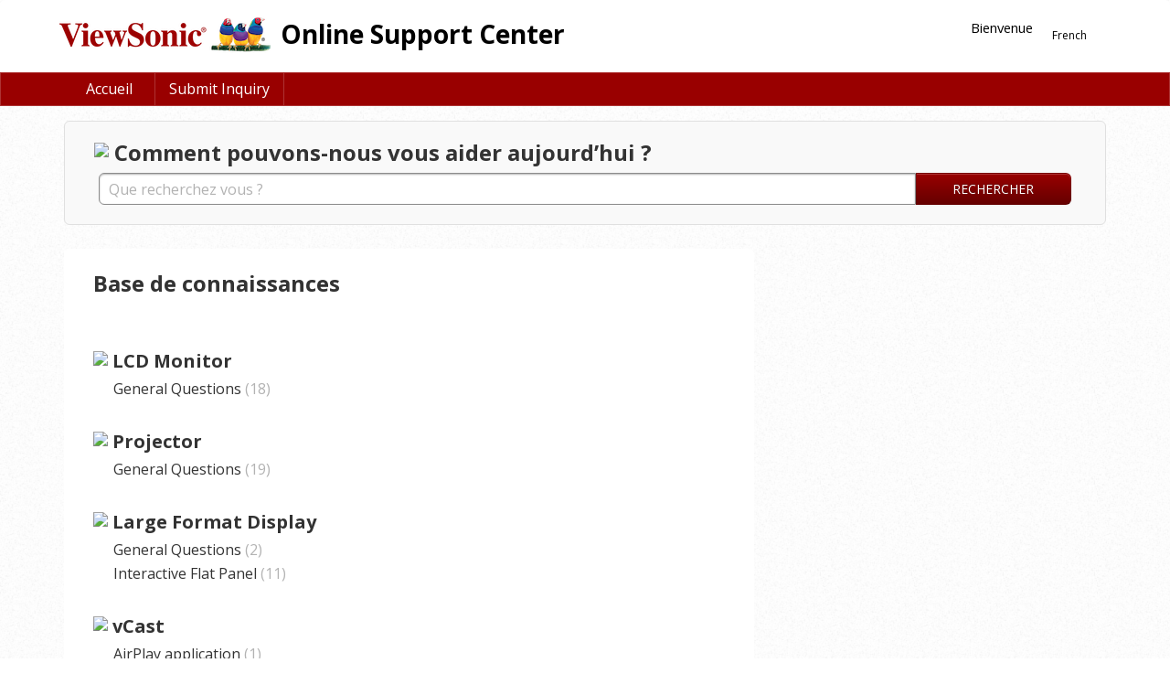

--- FILE ---
content_type: text/html; charset=utf-8
request_url: https://support.viewsonic.com/fr/support/solutions
body_size: 6515
content:
<!DOCTYPE html>
       
        <!--[if lt IE 7]><html class="no-js ie6 dew-dsm-theme " lang="fr" dir="ltr" data-date-format="non_us"><![endif]-->       
        <!--[if IE 7]><html class="no-js ie7 dew-dsm-theme " lang="fr" dir="ltr" data-date-format="non_us"><![endif]-->       
        <!--[if IE 8]><html class="no-js ie8 dew-dsm-theme " lang="fr" dir="ltr" data-date-format="non_us"><![endif]-->       
        <!--[if IE 9]><html class="no-js ie9 dew-dsm-theme " lang="fr" dir="ltr" data-date-format="non_us"><![endif]-->       
        <!--[if IE 10]><html class="no-js ie10 dew-dsm-theme " lang="fr" dir="ltr" data-date-format="non_us"><![endif]-->       
        <!--[if (gt IE 10)|!(IE)]><!--><html class="no-js  dew-dsm-theme " lang="fr" dir="ltr" data-date-format="non_us"><!--<![endif]-->
	<head>
		
		<!-- Title for the page -->
<title> Solutions : Online Support Center </title>

<!-- Meta information -->

      <meta charset="utf-8" />
      <meta http-equiv="X-UA-Compatible" content="IE=edge,chrome=1" />
      <meta name="description" content= "" />
      <meta name="author" content= "" />
       <meta property="og:title" content="Solutions" />  <meta property="og:url" content="https://support.viewsonic.com/fr/support/solutions" />  <meta property="og:image" content="https://s3.amazonaws.com/cdn.freshdesk.com/data/helpdesk/attachments/production/33001904090/logo/uFLw2JhlXLlj26Bh0i7RscNDigjlhjfwvg.png?X-Amz-Algorithm=AWS4-HMAC-SHA256&amp;amp;X-Amz-Credential=AKIAS6FNSMY2XLZULJPI%2F20260120%2Fus-east-1%2Fs3%2Faws4_request&amp;amp;X-Amz-Date=20260120T122605Z&amp;amp;X-Amz-Expires=604800&amp;amp;X-Amz-SignedHeaders=host&amp;amp;X-Amz-Signature=c567f02cf4eb6a948084088f49e3ad990174063009044544a26e42d863849396" />  <meta property="og:site_name" content="Online Support Center" />  <meta property="og:type" content="article" />  <meta name="twitter:title" content="Solutions" />  <meta name="twitter:url" content="https://support.viewsonic.com/fr/support/solutions" />  <meta name="twitter:image" content="https://s3.amazonaws.com/cdn.freshdesk.com/data/helpdesk/attachments/production/33001904090/logo/uFLw2JhlXLlj26Bh0i7RscNDigjlhjfwvg.png?X-Amz-Algorithm=AWS4-HMAC-SHA256&amp;amp;X-Amz-Credential=AKIAS6FNSMY2XLZULJPI%2F20260120%2Fus-east-1%2Fs3%2Faws4_request&amp;amp;X-Amz-Date=20260120T122605Z&amp;amp;X-Amz-Expires=604800&amp;amp;X-Amz-SignedHeaders=host&amp;amp;X-Amz-Signature=c567f02cf4eb6a948084088f49e3ad990174063009044544a26e42d863849396" />  <meta name="twitter:card" content="summary" />  <link rel="canonical" href="https://support.viewsonic.com/fr/support/solutions" />  <link rel='alternate' hreflang="en" href="https://support.viewsonic.com/en/support/solutions?id=331522840"/>  <link rel='alternate' hreflang="ar" href="https://support.viewsonic.com/ar/support/solutions?id=331522840"/>  <link rel='alternate' hreflang="zh-TW" href="https://support.viewsonic.com/zh-TW/support/solutions?id=331522840"/>  <link rel='alternate' hreflang="nl" href="https://support.viewsonic.com/nl/support/solutions?id=331522840"/>  <link rel='alternate' hreflang="fr" href="https://support.viewsonic.com/fr/support/solutions?id=331522840"/>  <link rel='alternate' hreflang="de" href="https://support.viewsonic.com/de/support/solutions?id=331522840"/>  <link rel='alternate' hreflang="id" href="https://support.viewsonic.com/id/support/solutions?id=331522840"/>  <link rel='alternate' hreflang="it" href="https://support.viewsonic.com/it/support/solutions?id=331522840"/>  <link rel='alternate' hreflang="ko" href="https://support.viewsonic.com/ko/support/solutions?id=331522840"/>  <link rel='alternate' hreflang="ru-RU" href="https://support.viewsonic.com/ru-RU/support/solutions?id=331522840"/>  <link rel='alternate' hreflang="es" href="https://support.viewsonic.com/es/support/solutions?id=331522840"/>  <link rel='alternate' hreflang="tr" href="https://support.viewsonic.com/tr/support/solutions?id=331522840"/>  <link rel='alternate' hreflang="vi" href="https://support.viewsonic.com/vi/support/solutions?id=331522840"/> 

<!-- Responsive setting -->
<link rel="apple-touch-icon" href="/assets/misc/favicon.ico?702017" />
        <link rel="apple-touch-icon" sizes="72x72" href="/assets/misc/favicon.ico?702017" />
        <link rel="apple-touch-icon" sizes="114x114" href="/assets/misc/favicon.ico?702017" />
        <link rel="apple-touch-icon" sizes="144x144" href="/assets/misc/favicon.ico?702017" />
        <meta name="viewport" content="width=device-width, initial-scale=1.0, maximum-scale=5.0, user-scalable=yes" /> 

<link rel="stylesheet" href="https://maxcdn.bootstrapcdn.com/bootstrap/3.3.7/css/bootstrap.min.css" integrity="sha384-BVYiiSIFeK1dGmJRAkycuHAHRg32OmUcww7on3RYdg4Va+PmSTsz/K68vbdEjh4u" crossorigin="anonymous">
<script src="https://ajax.aspnetcdn.com/ajax/jQuery/jquery-1.12.4.min.js"></script>
<script src="https://maxcdn.bootstrapcdn.com/bootstrap/3.3.7/js/bootstrap.min.js" integrity="sha384-Tc5IQib027qvyjSMfHjOMaLkfuWVxZxUPnCJA7l2mCWNIpG9mGCD8wGNIcPD7Txa" crossorigin="anonymous"></script>
		
		<!-- Adding meta tag for CSRF token -->
		<meta name="csrf-param" content="authenticity_token" />
<meta name="csrf-token" content="FYW45LKo34+zaR9mumgJG3IYcLZnfm5Ke/jNnzF7YnfVTz5NFlfA8lmMWKKHArJyaXd3l6SI1m3uRf0PzBCReQ==" />
		<!-- End meta tag for CSRF token -->
		
		<!-- Fav icon for portal -->
		<link rel='shortcut icon' href='/assets/misc/favicon.ico?702017' />

		<!-- Base stylesheet -->
 
		<link rel="stylesheet" media="print" href="https://assets6.freshdesk.com/assets/cdn/portal_print-6e04b27f27ab27faab81f917d275d593fa892ce13150854024baaf983b3f4326.css" />
	  		<link rel="stylesheet" media="screen" href="https://assets1.freshdesk.com/assets/cdn/portal_utils-f2a9170fce2711ae2a03e789faa77a7e486ec308a2367d6dead6c9890a756cfa.css" />

		
		<!-- Theme stylesheet -->

		<link href="/support/theme.css?v=4&amp;d=1701155972" media="screen" rel="stylesheet" type="text/css">

		<!-- Google font url if present -->
		<link href='https://fonts.googleapis.com/css?family=Open+Sans:regular,italic,600,700,700italic' rel='stylesheet' type='text/css' nonce='yv1r3QKcYYDqTloMF0IuKg=='>

		<!-- Including default portal based script framework at the top -->
		<script src="https://assets8.freshdesk.com/assets/cdn/portal_head_v2-d07ff5985065d4b2f2826fdbbaef7df41eb75e17b915635bf0413a6bc12fd7b7.js"></script>
		<!-- Including syntexhighlighter for portal -->
		<script src="https://assets2.freshdesk.com/assets/cdn/prism-841b9ba9ca7f9e1bc3cdfdd4583524f65913717a3ab77714a45dd2921531a402.js"></script>

		    <!-- Google tag (gtag.js) -->
	<script async src='https://www.googletagmanager.com/gtag/js?id=UA-125934739-1' nonce="yv1r3QKcYYDqTloMF0IuKg=="></script>
	<script nonce="yv1r3QKcYYDqTloMF0IuKg==">
	  window.dataLayer = window.dataLayer || [];
	  function gtag(){dataLayer.push(arguments);}
	  gtag('js', new Date());
	  gtag('config', 'UA-125934739-1');
	</script>


		<!-- Access portal settings information via javascript -->
		 <script type="text/javascript">     var portal = {"language":"en","name":"Online Support Center","contact_info":"","current_page_name":"solution_home","current_tab":"solutions","vault_service":{"url":"https://vault-service.freshworks.com/data","max_try":2,"product_name":"fd"},"current_account_id":738032,"preferences":{"bg_color":"#ffffff","header_color":"#ffffff","help_center_color":"#f9f9f9","footer_color":"#eeeeee","tab_color":"#990000","tab_hover_color":"#660000","btn_background":"#ffffff","btn_primary_background":"#990000","baseFont":"Open Sans","textColor":"#333333","headingsFont":"Open Sans","headingsColor":"#333333","linkColor":"#333333","linkColorHover":"#990000","inputFocusRingColor":"#990000","nonResponsive":"false"},"image_placeholders":{"spacer":"https://assets8.freshdesk.com/assets/misc/spacer.gif","profile_thumb":"https://assets5.freshdesk.com/assets/misc/profile_blank_thumb-4a7b26415585aebbd79863bd5497100b1ea52bab8df8db7a1aecae4da879fd96.jpg","profile_medium":"https://assets7.freshdesk.com/assets/misc/profile_blank_medium-1dfbfbae68bb67de0258044a99f62e94144f1cc34efeea73e3fb85fe51bc1a2c.jpg"},"falcon_portal_theme":false};     var attachment_size = 20;     var blocked_extensions = "";     var allowed_extensions = "";     var store = { 
        ticket: {},
        portalLaunchParty: {} };    store.portalLaunchParty.ticketFragmentsEnabled = false;    store.pod = "us-east-1";    store.region = "US"; </script> 


			
	</head>
	<body>
            	
		
		
		<div class="page">
  
	<header class="banner">
		<div class="banner-wrapper">
          	<div class="container">
              <div class="banner-title">
                  <a href="https://www.viewsonic.com"class='portal-logo'><span class="portal-img"><i></i>
                    <img src='https://s3.amazonaws.com/cdn.freshdesk.com/data/helpdesk/attachments/production/33001904090/logo/uFLw2JhlXLlj26Bh0i7RscNDigjlhjfwvg.png' alt="Logo"
                        onerror="default_image_error(this)" data-type="logo" />
                 </span></a>
                  <h1 class="heading">Online Support Center</h1>
              </div>
              <nav class="banner-nav">
                  <div class="banner-language-selector pull-right" data-tabs="tabs"
                data-toggle='tooltip' data-placement="bottom" title=""><ul class="language-options" role="tablist"><li class="dropdown"><h5 class="dropdown-toggle" data-toggle="dropdown"><span>French</span><span class="caret"></span></h5><ul class="dropdown-menu " role="menu" aria-labelledby="dropdownMenu"><li><a class="" tabindex="-1" href="/en/support/solutions?id=331522840">English</a></li><li><a class="" tabindex="-1" href="/ar/support/solutions?id=331522840">Arabic</a></li><li><a class="" tabindex="-1" href="/zh-TW/support/solutions?id=331522840">Chinese (Traditional)</a></li><li><a class="" tabindex="-1" href="/nl/support/solutions?id=331522840">Dutch</a></li><li><a class="active" tabindex="-1" href="/fr/support/solutions?id=331522840"><span class='icon-dd-tick-dark'></span>French </a></li><li><a class="" tabindex="-1" href="/de/support/solutions?id=331522840">German</a></li><li><a class="" tabindex="-1" href="/id/support/solutions?id=331522840">Indonesian</a></li><li><a class="" tabindex="-1" href="/it/support/solutions?id=331522840">Italian</a></li><li><a class="" tabindex="-1" href="/ko/support/solutions?id=331522840">Korean</a></li><li><a class="" tabindex="-1" href="/ru-RU/support/solutions?id=331522840">Russian</a></li><li><a class="" tabindex="-1" href="/es/support/solutions?id=331522840">Spanish</a></li><li><a class="" tabindex="-1" href="/tr/support/solutions?id=331522840">Turkish</a></li><li><a class="" tabindex="-1" href="/vi/support/solutions?id=331522840">Vietnamese</a></li></ul></li></ul></div> <div class="welcome">Bienvenue <b></b> </div>  <b><a href="/fr/support/login"><b>Connexion</b></a></b>
              </nav>
              <div class="clearfix"></div>
          </div>
		</div>
	</header>
	<nav class="page-tabs" >
        <div class="container">
		
			<a data-toggle-dom="#header-tabs" href="#" data-animated="true" class="mobile-icon-nav-menu show-in-mobile"></a>
			
			<div class="show-in-mobile mobile-search-form">
				<form class="hc-search-form print--remove" autocomplete="off" action="/fr/support/search/solutions" id="hc-search-form" data-csrf-ignore="true">
	<div class="hc-search-input">
	<label for="support-search-input" class="hide">Que recherchez vous ?</label>
		<input placeholder="Que recherchez vous ?" type="text"
			name="term" class="special" value=""
            rel="page-search" data-max-matches="10" id="support-search-input">
	</div>
	<div class="hc-search-button">
		<button class="btn btn-primary" aria-label="Rechercher" type="submit" autocomplete="off">
			<i class="mobile-icon-search hide-tablet"></i>
			<span class="hide-in-mobile">
				Rechercher
			</span>
		</button>
	</div>
</form>
			</div>
			
			<div class="clearfix"></div>
			<div class="nav-link" id="header-tabs">
				
					
						
							<a href="/fr/support/home" class="">Accueil</a>
						
					
				
					
						
						
					
				
                <a href="/fr/support/tickets/new">Submit Inquiry</a>
			</div>
		
        </div>
	</nav>


  
  
    <div class="container">
      <!-- Search and page links for the page -->
      
          <section class="help-center rounded-6 hide-in-mobile"> 
              <div>
                  <div class="hc-search-c">
                    <h2 class="heading"><img src="https://www.viewsonic.com/vsAssetFile/freshdesk/images/arrow-1.svg" class="cat-svg" align="absmiddle"> Comment pouvons-nous vous aider aujourd’hui ?</h2>
                      <form class="hc-search-form print--remove" autocomplete="off" action="/fr/support/search/solutions" id="hc-search-form" data-csrf-ignore="true">
	<div class="hc-search-input">
	<label for="support-search-input" class="hide">Que recherchez vous ?</label>
		<input placeholder="Que recherchez vous ?" type="text"
			name="term" class="special" value=""
            rel="page-search" data-max-matches="10" id="support-search-input">
	</div>
	<div class="hc-search-button">
		<button class="btn btn-primary" aria-label="Rechercher" type="submit" autocomplete="off">
			<i class="mobile-icon-search hide-tablet"></i>
			<span class="hide-in-mobile">
				Rechercher
			</span>
		</button>
	</div>
</form>
                  </div>
              </div>
          </section>
      
  
      <!-- Notification Messages -->
       <div class="alert alert-with-close notice hide" id="noticeajax"></div> 
  
      <div class="c-wrapper">   
          <section class="main content rounded-6 min-height-on-desktop fc-solution-home" id="solutions-home">
	<h2 class="heading">Base de connaissances</h2>
	<br>
	
		
		<div class="solution-category">
			<h3 class="heading">
				
						
		            
            	<img src="https://www.viewsonic.com/vsAssetFile/freshdesk/images/monitor.svg" class="cat-svg"> <a href="/fr/support/solutions/33000123026">LCD Monitor</a> 
			</h3>
            
                <ul>
                    <a href="/fr/support/solutions/folders/33000185891" title="General Questions"> General Questions <span class='item-count'>18</span></a>
                </ul>
            
		</div>
		
	
		
		<div class="solution-category">
			<h3 class="heading">
				
		      			
		      		
            	<img src="https://www.viewsonic.com/vsAssetFile/freshdesk/images/projector.svg" class="cat-svg"> <a href="/fr/support/solutions/33000134366">Projector</a> 
			</h3>
            
                <ul>
                    <a href="/fr/support/solutions/folders/33000204996" title="General Questions"> General Questions <span class='item-count'>19</span></a>
                </ul>
            
		</div>
		
	
		
		<div class="solution-category">
			<h3 class="heading">
				
		      			
		      		
            	<img src="https://www.viewsonic.com/vsAssetFile/freshdesk/images/lfd.svg" class="cat-svg"> <a href="/fr/support/solutions/33000134367">Large Format Display</a> 
			</h3>
            
                <ul>
                    <a href="/fr/support/solutions/folders/33000204998" title="General Questions"> General Questions <span class='item-count'>2</span></a>
                </ul>
            
                <ul>
                    <a href="/fr/support/solutions/folders/33000205102" title="Interactive Flat Panel"> Interactive Flat Panel <span class='item-count'>11</span></a>
                </ul>
            
		</div>
		
	
		
		<div class="solution-category">
			<h3 class="heading">
				
		            	
		      	
            	<img src="https://www.viewsonic.com/vsAssetFile/freshdesk/images/more-products.svg" class="cat-svg"> <a href="/fr/support/solutions/33000136626">vCast</a> 
			</h3>
            
                <ul>
                    <a href="/fr/support/solutions/folders/33000209671" title="AirPlay application"> AirPlay application <span class='item-count'>1</span></a>
                </ul>
            
		</div>
		
	
</section>
      </div>
  </div>
  
	<footer class="footer">
		<p class="text-center">All rights reserved by ViewSonic Corporation. All other Corporate names and trademarks are the property of their respective companies. E&amp;EO.</p>
	</footer>


</div>



			<script src="https://assets10.freshdesk.com/assets/cdn/portal_bottom-0fe88ce7f44d512c644a48fda3390ae66247caeea647e04d017015099f25db87.js"></script>

		<script src="https://assets2.freshdesk.com/assets/cdn/redactor-642f8cbfacb4c2762350a557838bbfaadec878d0d24e9a0d8dfe90b2533f0e5d.js"></script> 
		<script src="https://assets1.freshdesk.com/assets/cdn/lang/fr-f9ba51f8fe0372c5f31fa7b0409b2ee9bd602a8610e4cd3ad8d5937906522bb8.js"></script>
		<!-- for i18n-js translations -->
  		<script src="https://assets10.freshdesk.com/assets/cdn/i18n/portal/fr-ee038ba74ad4761ef3d1473f8fa969ed122cff148be4bebc1beb22833f96a4d5.js"></script>
		<!-- Including default portal based script at the bottom -->
		<script nonce="yv1r3QKcYYDqTloMF0IuKg==">
//<![CDATA[
	
	jQuery(document).ready(function() {
					
		// Setting the locale for moment js
		moment.lang('fr');

		var validation_meassages = {"required":"Ce champ est requis.","remote":"Veuillez corriger ce champ.","email":"Veuillez saisir une adresse e-mail valide.","url":"Veuillez saisir une adresse URL valide.","date":"Veuillez saisir une date valide.","dateISO":"Veuillez saisir une date valide (ISO).","number":"Veuillez saisir un numéro valide.","digits":"Veuillez saisir des chiffres uniquement.","creditcard":"Veuillez saisir un numéro de carte bancaire valide.","equalTo":"Veuillez saisir la même valeur à nouveau.","two_decimal_place_warning":"La valeur ne peut contenir plus de 2 chiffres décimaux","select_atleast_one":"Sélectionnez au moins une option.","select2_minimum_limit":"Veuillez saisir au moins %{char_count} lettres","select2_maximum_limit":"Vous pouvez uniquement choisir %{limit} %{container}","integration_no_match":"aucune donnée correspondante...","ember_method_name_reserved":"Ce nom est réservé et ne peut être utilisé. Veuillez choisir un autre nom."}	

		jQuery.extend(jQuery.validator.messages, validation_meassages );


		jQuery(".call_duration").each(function () {
			var format,time;
			if (jQuery(this).data("time") === undefined) { return; }
			if(jQuery(this).hasClass('freshcaller')){ return; }
			time = jQuery(this).data("time");
			if (time>=3600) {
			 format = "hh:mm:ss";
			} else {
				format = "mm:ss";
			}
			jQuery(this).html(time.toTime(format));
		});
	});

	// Shortcuts variables
	var Shortcuts = {"global":{"help":"?","save":"mod+return","cancel":"esc","search":"/","status_dialog":"mod+alt+return","save_cuctomization":"mod+shift+s"},"app_nav":{"dashboard":"g d","tickets":"g t","social":"g e","solutions":"g s","forums":"g f","customers":"g c","reports":"g r","admin":"g a","ticket_new":"g n","compose_email":"g m"},"pagination":{"previous":"alt+left","next":"alt+right","alt_previous":"j","alt_next":"k"},"ticket_list":{"ticket_show":"return","select":"x","select_all":"shift+x","search_view":"v","show_description":"space","unwatch":"w","delete":"#","pickup":"@","spam":"!","close":"~","silent_close":"alt+shift+`","undo":"z","reply":"r","forward":"f","add_note":"n","scenario":"s"},"ticket_detail":{"toggle_watcher":"w","reply":"r","forward":"f","add_note":"n","close":"~","silent_close":"alt+shift+`","add_time":"m","spam":"!","delete":"#","show_activities_toggle":"}","properties":"p","expand":"]","undo":"z","select_watcher":"shift+w","go_to_next":["j","down"],"go_to_previous":["k","up"],"scenario":"s","pickup":"@","collaboration":"d"},"social_stream":{"search":"s","go_to_next":["j","down"],"go_to_previous":["k","up"],"open_stream":["space","return"],"close":"esc","reply":"r","retweet":"shift+r"},"portal_customizations":{"preview":"mod+shift+p"},"discussions":{"toggle_following":"w","add_follower":"shift+w","reply_topic":"r"}};
	
	// Date formats
	var DATE_FORMATS = {"non_us":{"moment_date_with_week":"ddd, D MMM, YYYY","datepicker":"d M, yy","datepicker_escaped":"d M yy","datepicker_full_date":"D, d M, yy","mediumDate":"d MMM, yyyy"},"us":{"moment_date_with_week":"ddd, MMM D, YYYY","datepicker":"M d, yy","datepicker_escaped":"M d yy","datepicker_full_date":"D, M d, yy","mediumDate":"MMM d, yyyy"}};

	var lang = { 
		loadingText: "Veuillez patienter...",
		viewAllTickets: "Voir tous les tickets"
	};


//]]>
</script> 

		

		
		<script type="text/javascript">
     		I18n.defaultLocale = "en";
     		I18n.locale = "fr";
		</script>
			
    	


		<!-- Include dynamic input field script for signup and profile pages (Mint theme) -->

	</body>
</html>
